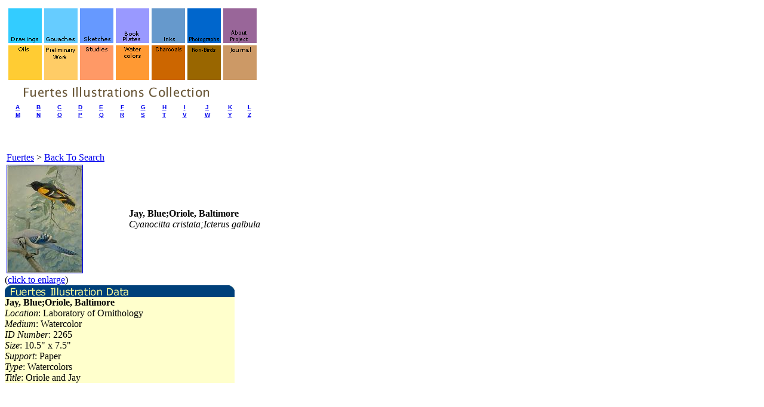

--- FILE ---
content_type: text/html
request_url: https://rmc.library.cornell.edu/Fuertes2000/BirdView-From=bbn&QY=j&Size=1&BirdID=2180.asp.html
body_size: 1504
content:
<html>
<head><title>Fuertes Illustration Collection &gt; Bird View</title></head>
<table border=0>
	<tr>
	<td>
			<table>
			<tr>
				<td><a href="SResultsGallery-Index=T&RecQuery=Drawings.asp.html"><img src="images/dept/11.gif" border=0></a></td>
				<td><a href="SResultsGallery-Index=T&RecQuery=Gouaches.asp.html"><img src="images/dept/12.gif" border=0></a></td>
				<td><a href="SResultsGallery-Index=T&RecQuery=Sketches.asp.html"><img src="images/dept/13.gif" border=0></a></td>
				<td><a href="SResultsGallery-Index=T&RecQuery=Bookplates.asp.html"><img src="images/dept/14.gif" border=0></a></td>
				<td><a href="SResultsGallery-Index=M&RecQuery=Ink.asp.html"><img src="images/dept/15.gif" border=0></a></td>
				<td><a href="SResultsGallery-Index=M&RecQuery=Photograph.asp.html"><img src="images/dept/16.gif" border=0></a></td>
				<td><a href="fuertes.asp.html"><img src="images/dept/17.gif" border=0></a></td>
				<!--- <td rowspan=2><a href="fuertes.asp.html"><img src="images/dept/laf1.gif" border=0></a></td> -->
			</tr>
			<tr>
				<td><a href="SResultsGallery-Index=T&RecQuery=Oil.asp.html"><img src="images/dept/21.gif" border=0></a></td>
				<td><a href="SResultsGallery-Index=T&RecQuery=Preliminary.asp.html"><img src="images/dept/22.gif" border=0></a></td>
				<td><a href="SResultsGallery-Index=T&RecQuery=Studies.asp.html"><img src="images/dept/23.gif" border=0></a></td>
				<td><a href="SResultsGallery-Index=T&RecQuery=Watercolors.asp.html"><img src="images/dept/24.gif" border=0></a></td>
				<td><a href="SResultsGallery-Index=M&RecQuery=Charcoal.asp.html"><img src="images/dept/25.gif" border=0></a></td>
				<td><a href="SResultsGallery-Index=NB&RecQuery=NB.asp.html"><img src="images/dept/26.gif" border=0></a></td>
				<td><a href="harriman/Journal.asp.html"><img src="images/dept/27.gif" border=0></a></td>
			</tr>
			</table>
	</td></tr>
	<TR colspan=7><TD><a href="fuertes.asp.html"><IMG SRC="images/Bottomfuertesban.gif" border=0></a></td></tr>
	<tr>
	<td>
						<table border=0 width=100% cellspacing=0>


								   <tr>

								   <td ><b><center><font face=verdana,arial,helvetica size=-3><a href="BrowseBirdNames-BirdLet=a.asp.html">A</a></b></center></td>
								   <td ><b><center><font face=verdana,arial,helvetica size=-3><a href="BrowseBirdNames-BirdLet=b.asp.html">B</a></b></center></td>
								   <td ><b><center><font face=verdana,arial,helvetica size=-3><a href="BrowseBirdNames-BirdLet=c.asp.html">C</a></b></center></td>
								   <td ><b><center><font face=verdana,arial,helvetica size=-3><a href="BrowseBirdNames-BirdLet=d.asp.html">D</a></b></center></td>
								   <td ><b><center><font face=verdana,arial,helvetica size=-3><a href="BrowseBirdNames-BirdLet=e.asp.html">E</a></b></center></td>
								   <td ><b><center><font face=verdana,arial,helvetica size=-3><a href="BrowseBirdNames-BirdLet=f.asp.html">F</a></b></center></td>

								   <td ><b><center><font face=verdana,arial,helvetica size=-3><a href="BrowseBirdNames-BirdLet=g.asp.html">G</a></b></center></td>
								   <td ><b><center><font face=verdana,arial,helvetica size=-3><a href="BrowseBirdNames-BirdLet=h.asp.html">H</a></b></center></td>
								   <td ><b><center><font face=verdana,arial,helvetica size=-3><a href="BrowseBirdNames-BirdLet=i.asp.html">I</a></b></center></td>
								   <td ><b><center><font face=verdana,arial,helvetica size=-3><a href="BrowseBirdNames-BirdLet=j.asp.html">J</a></b></center></td>
								   <td ><b><center><font face=verdana,arial,helvetica size=-3><a href="BrowseBirdNames-BirdLet=k.asp.html">K</a></b></center></td>
								   <td ><b><center><font face=verdana,arial,helvetica size=-3><a href="BrowseBirdNames-BirdLet=l.asp.html">L</a></b></center></td>
							  </tr>
							  <tr>

								   <td ><b><center><font face=verdana,arial,helvetica size=-3><a href="BrowseBirdNames-BirdLet=m.asp.html">M</a></b></center></td>
								   <td ><b><center><font face=verdana,arial,helvetica size=-3><a href="BrowseBirdNames-BirdLet=n.asp.html">N</a></b></center></td>
								   <td ><b><center><font face=verdana,arial,helvetica size=-3><a href="BrowseBirdNames-BirdLet=o.asp.html">O</a></b></center></td>
								   <td ><b><center><font face=verdana,arial,helvetica size=-3><a href="BrowseBirdNames-BirdLet=p.asp.html">P</a></b></center></td>
								   <td ><b><center><font face=verdana,arial,helvetica size=-3><a href="BrowseBirdNames-BirdLet=q.asp.html">Q</a></b></center></td>
								   <td ><b><center><font face=verdana,arial,helvetica size=-3><a href="BrowseBirdNames-BirdLet=r.asp.html">R</a></b></center></td>
								   <td ><b><center><font face=verdana,arial,helvetica size=-3><a href="BrowseBirdNames-BirdLet=s.asp.html">S</a></b></center></td>
								   <td ><b><center><font face=verdana,arial,helvetica size=-3><a href="BrowseBirdNames-BirdLet=t.asp.html">T</a></b></center></td>
								   <td ><b><center><font face=verdana,arial,helvetica size=-3><a href="BrowseBirdNames-BirdLet=v.asp.html">V</a></b></center></td>
								   <td ><b><center><font face=verdana,arial,helvetica size=-3><a href="BrowseBirdNames-BirdLet=w.asp.html">W</a></b></center></td>
								   <td ><b><center><font face=verdana,arial,helvetica size=-3><a href="BrowseBirdNames-BirdLet=y.asp.html">Y</a></b></center></td>
								   <td ><b><center><font face=verdana,arial,helvetica size=-3><a href="BrowseBirdNames-BirdLet=z.asp.html">Z</a></b></center></td>
								   </tr>

						</table>
				</tr>
				</td>
			</table>
<p>&nbsp;</p><!-- <table cellpadding=0 cellspacing=3 border=0>

<tr>
<td colspan=3>
<font face=verdana,arial,helvetica size=-3>Please enter search with a singular bird name. Example: bald eagle
</font>
</td>
</tr>
<tr>

	<form action="SResults.asp" name="subone" method=get>
	 <td>Find by:</td>
	 <td><select NAME="index">
		<option VALUE="B" selected>Bird Name/Keyword</option>		
		<option VALUE="S">Scientific Name</option>
		<option VALUE="Y">Year</option>
		<option VALUE="P">Publication</option>
		<option VALUE="N">Record Number</option>
	      </select>
	<input type=text name="RecQuery" SIZE=20 MAXLENGTH=45>
	<INPUT TYPE="submit" VALUE="Find It"></td>
	<input type=hidden name="HasThumbs" value=0>
	 </form>
	 </tr>
</table> -->

	<table width="482">
		<tr>
		<td><p><a href="fuertes.asp.html">Fuertes</a> &gt; <a href="BrowseBirdNames-BirdLet=j.asp.html">Back To Search</a>



		<tr>
				<td rowspan="15"><a href="BirdView-From=bbn&QY=j&Size=2&BirdID=2180.asp.html"><img src="../Birds_images/small/F2769_004.JPG" border="1"></a></td>
				<td><p><b>Jay, Blue;Oriole, Baltimore</b><br>
				<i>Cyanocitta cristata;Icterus galbula</i></p></td>
		</tr>

	</table>
	(<a href="BirdView-From=bbn&QY=j&Size=2&BirdID=2180.asp.html">click to enlarge</a>)


	<table border="0" cellspacing="0" cellpadding="0" width="385">

		<tr><td><img src="images/fidheader.gif" WIDTH="385" HEIGHT="20"></tr>
		<tr><td bgcolor="FFFFCC"><b>Jay, Blue;Oriole, Baltimore</b></td></tr>

			<tr><td bgcolor="FFFFCC"><i>Location</i>: Laboratory of Ornithology </td></tr>
			
			<tr><td bgcolor="FFFFCC"><i>Medium</i>: Watercolor</td></tr>
			
			<tr><td bgcolor="FFFFCC"><i>ID Number</i>: 2265</td></tr>
			
			<tr><td bgcolor="FFFFCC"><i>Size</i>: 10.5" x 7.5"</td></tr>
			
			<tr><td bgcolor="FFFFCC"><i>Support</i>: Paper </td></tr>
			
			<tr><td bgcolor="FFFFCC"><i>Type</i>: Watercolors </td></tr>
			
			<tr><td bgcolor="FFFFCC"><i>Title</i>: Oriole and Jay </td></tr>
			




</table>
</html>
























<!-- Localized -->